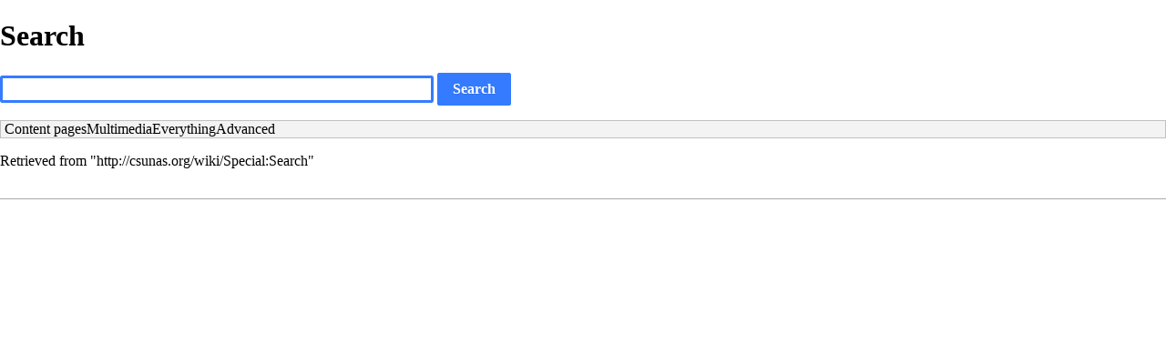

--- FILE ---
content_type: text/javascript; charset=utf-8
request_url: http://csunas.org/wiki/load.php?debug=false&lang=en&modules=startup&only=scripts&printable=1&skin=vector
body_size: 16420
content:
var mediaWikiLoadStart=(new Date()).getTime(),mwPerformance=(window.performance&&performance.mark)?performance:{mark:function(){}};mwPerformance.mark('mwLoadStart');function isCompatible(ua){if(ua===undefined){ua=navigator.userAgent;}return!((ua.indexOf('MSIE')!==-1&&parseFloat(ua.split('MSIE')[1])<8)||(ua.indexOf('Firefox/')!==-1&&parseFloat(ua.split('Firefox/')[1])<3)||(ua.indexOf('Opera/')!==-1&&(ua.indexOf('Version/')===-1?parseFloat(ua.split('Opera/')[1])<10:parseFloat(ua.split('Version/')[1])<12))||(ua.indexOf('Opera ')!==-1&&parseFloat(ua.split(' Opera ')[1])<10)||ua.match(/BlackBerry[^\/]*\/[1-5]\./)||ua.match(/webOS\/1\.[0-4]/)||ua.match(/PlayStation/i)||ua.match(/SymbianOS|Series60/)||ua.match(/NetFront/)||ua.match(/Opera Mini/)||ua.match(/S40OviBrowser/)||ua.match(/MeeGo/)||(ua.match(/Glass/)&&ua.match(/Android/)));}(function(){if(!isCompatible()){document.documentElement.className=document.documentElement.className.replace(/(^|\s)client-js(\s|$)/,'$1client-nojs$2');return;}
function startUp(){mw.config=new mw.Map(true);mw.loader.addSource({"local":"/wiki/load.php"});mw.loader.register([["site","Vbb2Su2B"],["noscript","wxWhjKyu",[],"noscript"],["filepage","hkZnxVm6"],["user.groups","0E3CbSJM",[],"user"],["user","elfAIcrl",[],"user"],["user.cssprefs","64Nx0RWw",[],"private"],["user.defaults","FBktnOtF"],["user.options","+JoudQIu",[6],"private"],["user.tokens","LYepc+j5",[],"private"],["mediawiki.language.data","pJtq8AIz",[168]],["mediawiki.skinning.elements","bUTeJHFz"],["mediawiki.skinning.content","d56K3oJI"],["mediawiki.skinning.interface","Ap931sgw"],["mediawiki.skinning.content.parsoid","a/bi0AUv"],["mediawiki.skinning.content.externallinks","it4PQlqW"],["jquery.accessKeyLabel","tDCLpkfl",[25,129]],["jquery.appear","x0iAbUIF"],["jquery.arrowSteps","siJLu+8C"],["jquery.async","yF4OjuMO"],["jquery.autoEllipsis","6QG26q9x",[37]],["jquery.badge","rjxrEGLj",[165]],["jquery.byteLength","0sb6k9sn"],["jquery.byteLimit","8M1RBLcW",[21]],[
"jquery.checkboxShiftClick","JPbUtDdX"],["jquery.chosen","sj/2vZrM"],["jquery.client","MEjFUl4Y"],["jquery.color","dzvLUTp6",[27]],["jquery.colorUtil","H8wDs975"],["jquery.confirmable","A/FDFDCd",[169]],["jquery.cookie","eMzpmSFH"],["jquery.expandableField","qiYj9JTo"],["jquery.farbtastic","5Wcdxcgt",[27]],["jquery.footHovzer","ffNabQVX"],["jquery.form","T7ktiZXM"],["jquery.fullscreen","4Pgvb6z3"],["jquery.getAttrs","DEGav1wg"],["jquery.hidpi","Z8xWuL3a"],["jquery.highlightText","doNMMcSp",[227,129]],["jquery.hoverIntent","cJWmIQJg"],["jquery.i18n","VxwOXyoE",[167]],["jquery.localize","jcH2iAg1"],["jquery.makeCollapsible","G4eS5QJJ"],["jquery.mockjax","OkjbbdU+"],["jquery.mw-jump","O+tyF4gV"],["jquery.mwExtension","f44hEkYf"],["jquery.placeholder","aq7bP78j"],["jquery.qunit","ysUlHHE5"],["jquery.qunit.completenessTest","AJqaJZmf",[46]],["jquery.spinner","UbS1qrt8"],["jquery.jStorage","Q5f+b+bX",[93]],["jquery.suggestions","UJhxw29u",[37]],["jquery.tabIndex","4N2Td9dD"],[
"jquery.tablesorter","QcLhQyIV",[227,129,170]],["jquery.textSelection","ibB5G0Qf",[25]],["jquery.throttle-debounce","CMtIzD60"],["jquery.validate","w67ifG4+"],["jquery.xmldom","wCX8lRSA"],["jquery.tipsy","XaLUwxXz"],["jquery.ui.core","LxoseigU",[59],"jquery.ui"],["jquery.ui.core.styles","/tIukF9P",[],"jquery.ui"],["jquery.ui.accordion","1IfL7I4H",[58,78],"jquery.ui"],["jquery.ui.autocomplete","H/ZsdcMW",[67],"jquery.ui"],["jquery.ui.button","VWPF4Orc",[58,78],"jquery.ui"],["jquery.ui.datepicker","gXp/TfF+",[58],"jquery.ui"],["jquery.ui.dialog","DOynENVp",[62,65,69,71],"jquery.ui"],["jquery.ui.draggable","YpCmnXGm",[58,68],"jquery.ui"],["jquery.ui.droppable","5+hnvK4Y",[65],"jquery.ui"],["jquery.ui.menu","llfqZDKw",[58,69,78],"jquery.ui"],["jquery.ui.mouse","JFuI8/Ch",[78],"jquery.ui"],["jquery.ui.position","/QJGJLcm",[],"jquery.ui"],["jquery.ui.progressbar","rr+DFaPR",[58,78],"jquery.ui"],["jquery.ui.resizable","1BoAM5fX",[58,68],"jquery.ui"],["jquery.ui.selectable","20HjJG1X",[58,68],
"jquery.ui"],["jquery.ui.slider","CrzxoE0J",[58,68],"jquery.ui"],["jquery.ui.sortable","myWRPV5R",[58,68],"jquery.ui"],["jquery.ui.spinner","+g/89U9x",[62],"jquery.ui"],["jquery.ui.tabs","O7C7NSdS",[58,78],"jquery.ui"],["jquery.ui.tooltip","jl0rLksN",[58,69,78],"jquery.ui"],["jquery.ui.widget","Qg4SboMh",[],"jquery.ui"],["jquery.effects.core","uG1Q4/m5",[],"jquery.ui"],["jquery.effects.blind","SGtVNde/",[79],"jquery.ui"],["jquery.effects.bounce","DuymNqG7",[79],"jquery.ui"],["jquery.effects.clip","xVeuXzhQ",[79],"jquery.ui"],["jquery.effects.drop","369aRoBc",[79],"jquery.ui"],["jquery.effects.explode","BVS8mD5U",[79],"jquery.ui"],["jquery.effects.fade","bQJoJt3k",[79],"jquery.ui"],["jquery.effects.fold","6x25XTxz",[79],"jquery.ui"],["jquery.effects.highlight","WqDhBjIW",[79],"jquery.ui"],["jquery.effects.pulsate","+PH2u75m",[79],"jquery.ui"],["jquery.effects.scale","QvcSHFgX",[79],"jquery.ui"],["jquery.effects.shake","ZIiuoyyN",[79],"jquery.ui"],["jquery.effects.slide","rKX62JTG",[79],
"jquery.ui"],["jquery.effects.transfer","90N0L6ly",[79],"jquery.ui"],["json","0najmbzp",[],null,null,"return!!(window.JSON\u0026\u0026JSON.stringify\u0026\u0026JSON.parse);"],["moment","wehBMos7"],["mediawiki.apihelp","ZqetOjqJ",[119]],["mediawiki.template","Lx+nKf2b"],["mediawiki.template.mustache","BnQJrOzI",[96]],["mediawiki.template.regexp","xV32VKdw",[96]],["mediawiki.apipretty","6YQxxTdA"],["mediawiki.api","KZkz8hUJ",[145,8]],["mediawiki.api.category","Oc/HFSpm",[134,100]],["mediawiki.api.edit","QJ2k+/h6",[134,100]],["mediawiki.api.login","yYVxCgwE",[100]],["mediawiki.api.options","bXN/3spa",[100]],["mediawiki.api.parse","EeDVjEEd",[100]],["mediawiki.api.upload","JQwoCWRW",[227,93,102]],["mediawiki.api.watch","Q5+9M/gp",[100]],["mediawiki.content.json","8+zxYevZ"],["mediawiki.confirmCloseWindow","euInMOUM"],["mediawiki.debug","Xf/VWnvs",[32,57]],["mediawiki.debug.init","z5lo0thh",[110]],["mediawiki.feedback","TOUtkW6n",[134,125,229]],["mediawiki.feedlink","jmNTehDN"],[
"mediawiki.filewarning","vpw+I1Fn",[229]],["mediawiki.ForeignApi","zsal7DfH",[116]],["mediawiki.ForeignApi.core","cy1TUVA+",[100,228]],["mediawiki.helplink","hNeOhdSo"],["mediawiki.hidpi","2U64P9TF",[36],null,null,"return'srcset'in new Image();"],["mediawiki.hlist","9iq/paS3",[25]],["mediawiki.htmlform","vCW8YzfC",[22,129]],["mediawiki.htmlform.styles","DjzeOBI7"],["mediawiki.htmlform.ooui.styles","29tGaQTx"],["mediawiki.icon","c1r5DRUB"],["mediawiki.inspect","CiEJbVcI",[21,93,129]],["mediawiki.messagePoster","5EeggcnR",[100,228]],["mediawiki.messagePoster.wikitext","W5euoxQ9",[102,125]],["mediawiki.notification","ogcma0xI",[177]],["mediawiki.notify","2b64ZnDZ"],["mediawiki.RegExp","9BoFoePr"],["mediawiki.pager.tablePager","LbCwQkcs"],["mediawiki.searchSuggest","MyZR5kRE",[35,45,50,100]],["mediawiki.sectionAnchor","r79Nly2e"],["mediawiki.storage","xHP4Ltc4"],["mediawiki.Title","FV+scONH",[21,145]],["mediawiki.Upload","p2BgjtoJ",[106]],["mediawiki.ForeignUpload","otg6291F",[115,135]],[
"mediawiki.ForeignStructuredUpload","Zk+oA/op",[136]],["mediawiki.Upload.Dialog","aIsSZdFT",[139]],["mediawiki.Upload.BookletLayout","aLaf0rLm",[135,169,229]],["mediawiki.ForeignStructuredUpload.BookletLayout","Y3sxX5rV",[137,139,224,223]],["mediawiki.toc","AZiIOzCL",[146]],["mediawiki.Uri","6OBc7yvd",[145,98]],["mediawiki.user","ROGYrq0r",[100,146,7]],["mediawiki.userSuggest","L7QaA903",[50,100]],["mediawiki.util","tRs5bfp5",[15,128]],["mediawiki.cookie","UecNQW8V",[29]],["mediawiki.toolbar","l/12Ho4h"],["mediawiki.experiments","KUOF5oeq"],["mediawiki.action.edit","bYKJHX69",[22,53,150]],["mediawiki.action.edit.styles","+bhhZN89"],["mediawiki.action.edit.collapsibleFooter","GW8jyWJa",[41,146,123]],["mediawiki.action.edit.preview","eX2eLsfZ",[33,48,53,155,100,169]],["mediawiki.action.edit.stash","ugZ1QnnO",[35,100]],["mediawiki.action.history","MDvvSkWE"],["mediawiki.action.history.diff","frMVyQ/k"],["mediawiki.action.view.dblClickEdit","9g0ae6/y",[177,7]],[
"mediawiki.action.view.metadata","ieVusNdQ"],["mediawiki.action.view.categoryPage.styles","loZzbSRo"],["mediawiki.action.view.postEdit","PUt3f5iI",[146,169,96]],["mediawiki.action.view.redirect","o38MWP1a",[25]],["mediawiki.action.view.redirectPage","JsA5TG2Q"],["mediawiki.action.view.rightClickEdit","aAGdGyr1"],["mediawiki.action.edit.editWarning","NuMNh8gx",[53,109,169]],["mediawiki.action.view.filepage","HVyJn2PM"],["mediawiki.language","D/IwlbMz",[166,9]],["mediawiki.cldr","sv+o8+s0",[167]],["mediawiki.libs.pluralruleparser","lvjr/wsl"],["mediawiki.language.init","SG74B5XG"],["mediawiki.jqueryMsg","EjtXgyaf",[227,165,145,7]],["mediawiki.language.months","zbvQLdhb",[165]],["mediawiki.language.names","PEZBZtR9",[168]],["mediawiki.language.specialCharacters","lfy9K43n",[165]],["mediawiki.libs.jpegmeta","eoBXtim1"],["mediawiki.page.gallery","rLKxlJIX",[54,175]],["mediawiki.page.gallery.styles","QjGlFGwg"],["mediawiki.page.ready","ii6znckJ",[15,23,41,43,45]],["mediawiki.page.startup",
"A7V7nqvb",[145]],["mediawiki.page.patrol.ajax","tfHKKI/N",[48,134,100,177]],["mediawiki.page.watch.ajax","suzMJjyy",[107,177]],["mediawiki.page.image.pagination","TaCNe+DQ",[48,142]],["mediawiki.special","qmOH11U/"],["mediawiki.special.block","bkVFZldo",[145]],["mediawiki.special.changeemail","xkPPm3CS",[145]],["mediawiki.special.changeslist","jAeX8pPn"],["mediawiki.special.changeslist.legend","82nA/nDs"],["mediawiki.special.changeslist.legend.js","eDtDdUWP",[41,146]],["mediawiki.special.changeslist.enhanced","AFyVICsy"],["mediawiki.special.edittags","sfZGt1yM",[24]],["mediawiki.special.edittags.styles","hoHT3tbx"],["mediawiki.special.import","2nBVzUq1"],["mediawiki.special.movePage","y2dMuds+",[221]],["mediawiki.special.movePage.styles","843vCpIb"],["mediawiki.special.pageLanguage","Dh744X6D"],["mediawiki.special.pagesWithProp","WoqVi2JP"],["mediawiki.special.preferences","JeBPK5Xq",[109,165,127]],["mediawiki.special.recentchanges","TiQ0PNrm",[181]],["mediawiki.special.search",
"ZrOmzCBR"],["mediawiki.special.undelete","hhu6QIBJ"],["mediawiki.special.upload","1idvQU0Y",[48,134,100,109,169,173,96]],["mediawiki.special.userlogin.common.styles","9+GqD3ba"],["mediawiki.special.userlogin.signup.styles","FKA3PtW9"],["mediawiki.special.userlogin.login.styles","YjN9aalk"],["mediawiki.special.userlogin.signup.js","o+0Gg1Bn",[54,100,169]],["mediawiki.special.unwatchedPages","GZecCwFc",[134,107]],["mediawiki.special.javaScriptTest","10dSaCt/",[142]],["mediawiki.special.version","Uxgz911+"],["mediawiki.legacy.config","/yIzhisN"],["mediawiki.legacy.commonPrint","RC6mEAi1"],["mediawiki.legacy.protect","+bLvY0sN",[22]],["mediawiki.legacy.shared","C6/UXjZN"],["mediawiki.legacy.oldshared","YhFvyjuL"],["mediawiki.legacy.wikibits","bnlJfpD0",[145]],["mediawiki.ui","AmobYXwI"],["mediawiki.ui.checkbox","fFmTbk/d"],["mediawiki.ui.radio","kBz54VWv"],["mediawiki.ui.anchor","LABnSTQ9"],["mediawiki.ui.button","UwrGbnPv"],["mediawiki.ui.input","rGDkNTPU"],["mediawiki.ui.icon",
"NrNCJ5kA"],["mediawiki.ui.text","qhEA7s9F"],["mediawiki.widgets","zq4rLvd3",[19,22,115,134,224,222]],["mediawiki.widgets.styles","oUMmmNTU"],["mediawiki.widgets.DateInputWidget","vEn7th/V",[94,229]],["mediawiki.widgets.CategorySelector","lvn14yK4",[100,229]],["mediawiki.widgets.UserInputWidget","i2xfsn7t",[229]],["es5-shim","n2mzfQN2",[],null,null,"return(function(){'use strict';return!this\u0026\u0026!!Function.prototype.bind;}());"],["dom-level2-shim","iFsa2Sb+",[],null,null,"return!!window.Node;"],["oojs","8VISm9XK",[226,93]],["oojs-ui","g4T3eLLk",[228,230,231,232,233]],["oojs-ui.styles","NNjlMSDr"],["oojs-ui.styles.icons","k1E0WE10"],["oojs-ui.styles.indicators","71lLxwsT"],["oojs-ui.styles.textures","Eca6RRMp"],["oojs-ui.styles.icons-accessibility","pQ4/wou4"],["oojs-ui.styles.icons-alerts","4HK9Zh8L"],["oojs-ui.styles.icons-content","F3yyPgZD"],["oojs-ui.styles.icons-editing-advanced","gtxOnlii"],["oojs-ui.styles.icons-editing-core","G1JPF980"],[
"oojs-ui.styles.icons-editing-list","mrlueNQh"],["oojs-ui.styles.icons-editing-styling","X8VChgFm"],["oojs-ui.styles.icons-interactions","0UFD138G"],["oojs-ui.styles.icons-layout","GvFnI7wv"],["oojs-ui.styles.icons-location","WTHiAqb2"],["oojs-ui.styles.icons-media","TUfP5a8b"],["oojs-ui.styles.icons-moderation","c0XF/eLy"],["oojs-ui.styles.icons-movement","sHe1edbn"],["oojs-ui.styles.icons-user","JnVSKi7i"],["oojs-ui.styles.icons-wikimedia","pbeCvksw"],["skins.vector.styles","1bvxJA+c"],["skins.vector.styles.responsive","D6ZBeXeU"],["skins.vector.js","wFaRaZhp",[51,54]],["jquery.wikiEditor","fecwL4Ak",[53,165],"ext.wikiEditor"],["jquery.wikiEditor.dialogs","CYq2UOB5",[51,64,257],"ext.wikiEditor"],["jquery.wikiEditor.dialogs.config","gVrUhkwg",[50,253,140,138,96],"ext.wikiEditor"],["jquery.wikiEditor.preview","2t/ODDGI",[252,100],"ext.wikiEditor"],["jquery.wikiEditor.publish","RevTHKGq",[253],"ext.wikiEditor"],["jquery.wikiEditor.toolbar","gKhls2P6",[18,29,252,259],"ext.wikiEditor"],[
"jquery.wikiEditor.toolbar.config","1kcZKN/t",[257,172],"ext.wikiEditor"],["jquery.wikiEditor.toolbar.i18n","28o0FNik",[],"ext.wikiEditor"],["ext.wikiEditor","hs0VkuyH",[252,143],"ext.wikiEditor"],["ext.wikiEditor.styles","ovI1nwHL",[],"ext.wikiEditor"],["ext.wikiEditor.dialogs","f4Kl8Wj6",[265,254],"ext.wikiEditor"],["ext.wikiEditor.preview","DgdBNgm+",[260,255],"ext.wikiEditor"],["ext.wikiEditor.publish","h1iUzMZI",[260,256],"ext.wikiEditor"],["ext.wikiEditor.toolbar","cybUoOUg",[260,258],"ext.wikiEditor"],["ext.wikiEditor.toolbar.styles","DjLbkFAn",[],"ext.wikiEditor"],["skins.bootstrap","x0P5pez/"]]);;mw.config.set({"wgLoadScript":"/wiki/load.php","debug":!1,"skin":"vector","stylepath":"/wiki/skins","wgUrlProtocols":
"bitcoin\\:|ftp\\:\\/\\/|ftps\\:\\/\\/|geo\\:|git\\:\\/\\/|gopher\\:\\/\\/|http\\:\\/\\/|https\\:\\/\\/|irc\\:\\/\\/|ircs\\:\\/\\/|magnet\\:|mailto\\:|mms\\:\\/\\/|news\\:|nntp\\:\\/\\/|redis\\:\\/\\/|sftp\\:\\/\\/|sip\\:|sips\\:|sms\\:|ssh\\:\\/\\/|svn\\:\\/\\/|tel\\:|telnet\\:\\/\\/|urn\\:|worldwind\\:\\/\\/|xmpp\\:|\\/\\/","wgArticlePath":"/wiki/$1","wgScriptPath":"/wiki","wgScriptExtension":".php","wgScript":"/wiki/index.php","wgSearchType":null,"wgVariantArticlePath":!1,"wgActionPaths":{},"wgServer":"http://csunas.org","wgServerName":"csunas.org","wgUserLanguage":"en","wgContentLanguage":"en","wgTranslateNumerals":!0,"wgVersion":"1.26.2","wgEnableAPI":!0,"wgEnableWriteAPI":!0,"wgMainPageTitle":"Main Page","wgFormattedNamespaces":{"-2":"Media","-1":"Special","0":"","1":"Talk","2":"User","3":"User talk","4":"CSUNAS","5":"CSUNAS talk","6":"File","7":"File talk","8":"MediaWiki","9":"MediaWiki talk","10":"Template","11":"Template talk","12":"Help","13":"Help talk","14":
"Category","15":"Category talk"},"wgNamespaceIds":{"media":-2,"special":-1,"":0,"talk":1,"user":2,"user_talk":3,"csunas":4,"csunas_talk":5,"file":6,"file_talk":7,"mediawiki":8,"mediawiki_talk":9,"template":10,"template_talk":11,"help":12,"help_talk":13,"category":14,"category_talk":15,"image":6,"image_talk":7,"project":4,"project_talk":5},"wgContentNamespaces":[0],"wgSiteName":"CSUN Associated Students","wgDBname":"mediawiki-prod","wgExtraSignatureNamespaces":[],"wgAvailableSkins":{"vector":"Vector","bootstrap":"Bootstrap","fallback":"Fallback","apioutput":"ApiOutput"},"wgExtensionAssetsPath":"/wiki/extensions","wgCookiePrefix":"mediawiki-prod","wgCookieDomain":"","wgCookiePath":"/","wgCookieExpiration":15552000,"wgResourceLoaderMaxQueryLength":2000,"wgCaseSensitiveNamespaces":[],"wgLegalTitleChars":" %!\"$&'()*,\\-./0-9:;=?@A-Z\\\\\\^_`a-z~+\\u0080-\\uFFFF","wgResourceLoaderStorageVersion":1,"wgResourceLoaderStorageEnabled":!1,"wgResourceLoaderLegacyModules":[
"mediawiki.legacy.wikibits"],"wgForeignUploadTargets":[],"wgEnableUploads":!1,"wgWikiEditorMagicWords":{"redirect":"#REDIRECT","img_right":"right","img_left":"left","img_none":"none","img_center":"center","img_thumbnail":"thumbnail","img_framed":"framed","img_frameless":"frameless"},"mw.msg.wikieditor":"<sig-text>"});window.RLQ=window.RLQ||[];while(RLQ.length){RLQ.shift()();}window.RLQ={push:function(fn){fn();}};}var script=document.createElement('script');script.src="/wiki/load.php?debug=false&lang=en&modules=jquery%2Cmediawiki&only=scripts&skin=vector&version=GeTLhKK8";script.onload=script.onreadystatechange=function(){if(!script.readyState||/loaded|complete/.test(script.readyState)){script.onload=script.onreadystatechange=null;script=null;startUp();}};document.getElementsByTagName('head')[0].appendChild(script);}());